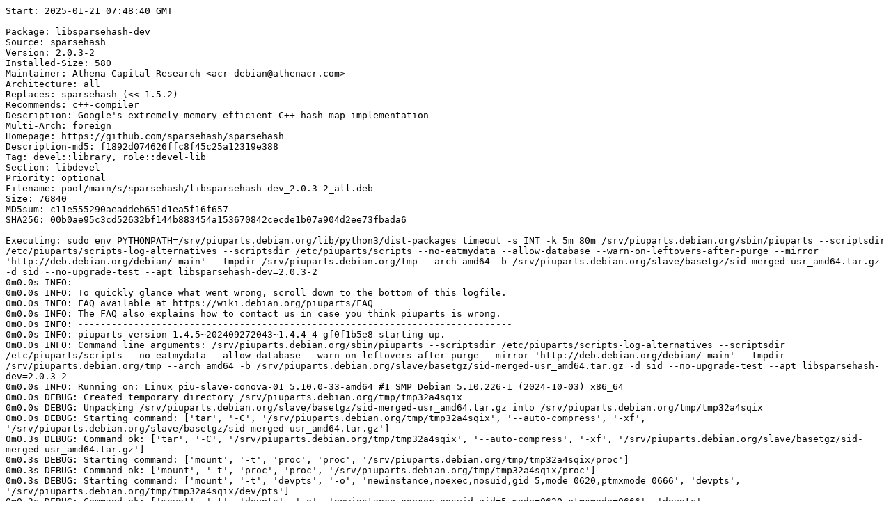

--- FILE ---
content_type: text/plain; charset=utf-8
request_url: https://piuparts.debian.org/sid/pass/libsparsehash-dev_2.0.3-2.log
body_size: 4959
content:
Start: 2025-01-21 07:48:40 GMT

Package: libsparsehash-dev
Source: sparsehash
Version: 2.0.3-2
Installed-Size: 580
Maintainer: Athena Capital Research <acr-debian@athenacr.com>
Architecture: all
Replaces: sparsehash (<< 1.5.2)
Recommends: c++-compiler
Description: Google's extremely memory-efficient C++ hash_map implementation
Multi-Arch: foreign
Homepage: https://github.com/sparsehash/sparsehash
Description-md5: f1892d074626ffc8f45c25a12319e388
Tag: devel::library, role::devel-lib
Section: libdevel
Priority: optional
Filename: pool/main/s/sparsehash/libsparsehash-dev_2.0.3-2_all.deb
Size: 76840
MD5sum: c11e555290aeaddeb651d1ea5f16f657
SHA256: 00b0ae95c3cd52632bf144b883454a153670842cecde1b07a904d2ee73fbada6

Executing: sudo env PYTHONPATH=/srv/piuparts.debian.org/lib/python3/dist-packages timeout -s INT -k 5m 80m /srv/piuparts.debian.org/sbin/piuparts --scriptsdir /etc/piuparts/scripts-log-alternatives --scriptsdir /etc/piuparts/scripts --no-eatmydata --allow-database --warn-on-leftovers-after-purge --mirror 'http://deb.debian.org/debian/ main' --tmpdir /srv/piuparts.debian.org/tmp --arch amd64 -b /srv/piuparts.debian.org/slave/basetgz/sid-merged-usr_amd64.tar.gz -d sid --no-upgrade-test --apt libsparsehash-dev=2.0.3-2
0m0.0s INFO: ------------------------------------------------------------------------------
0m0.0s INFO: To quickly glance what went wrong, scroll down to the bottom of this logfile.
0m0.0s INFO: FAQ available at https://wiki.debian.org/piuparts/FAQ
0m0.0s INFO: The FAQ also explains how to contact us in case you think piuparts is wrong.
0m0.0s INFO: ------------------------------------------------------------------------------
0m0.0s INFO: piuparts version 1.4.5~202409272043~1.4.4-4-gf0f1b5e8 starting up.
0m0.0s INFO: Command line arguments: /srv/piuparts.debian.org/sbin/piuparts --scriptsdir /etc/piuparts/scripts-log-alternatives --scriptsdir /etc/piuparts/scripts --no-eatmydata --allow-database --warn-on-leftovers-after-purge --mirror 'http://deb.debian.org/debian/ main' --tmpdir /srv/piuparts.debian.org/tmp --arch amd64 -b /srv/piuparts.debian.org/slave/basetgz/sid-merged-usr_amd64.tar.gz -d sid --no-upgrade-test --apt libsparsehash-dev=2.0.3-2
0m0.0s INFO: Running on: Linux piu-slave-conova-01 5.10.0-33-amd64 #1 SMP Debian 5.10.226-1 (2024-10-03) x86_64
0m0.0s DEBUG: Created temporary directory /srv/piuparts.debian.org/tmp/tmp32a4sqix
0m0.0s DEBUG: Unpacking /srv/piuparts.debian.org/slave/basetgz/sid-merged-usr_amd64.tar.gz into /srv/piuparts.debian.org/tmp/tmp32a4sqix
0m0.0s DEBUG: Starting command: ['tar', '-C', '/srv/piuparts.debian.org/tmp/tmp32a4sqix', '--auto-compress', '-xf', '/srv/piuparts.debian.org/slave/basetgz/sid-merged-usr_amd64.tar.gz']
0m0.3s DEBUG: Command ok: ['tar', '-C', '/srv/piuparts.debian.org/tmp/tmp32a4sqix', '--auto-compress', '-xf', '/srv/piuparts.debian.org/slave/basetgz/sid-merged-usr_amd64.tar.gz']
0m0.3s DEBUG: Starting command: ['mount', '-t', 'proc', 'proc', '/srv/piuparts.debian.org/tmp/tmp32a4sqix/proc']
0m0.3s DEBUG: Command ok: ['mount', '-t', 'proc', 'proc', '/srv/piuparts.debian.org/tmp/tmp32a4sqix/proc']
0m0.3s DEBUG: Starting command: ['mount', '-t', 'devpts', '-o', 'newinstance,noexec,nosuid,gid=5,mode=0620,ptmxmode=0666', 'devpts', '/srv/piuparts.debian.org/tmp/tmp32a4sqix/dev/pts']
0m0.3s DEBUG: Command ok: ['mount', '-t', 'devpts', '-o', 'newinstance,noexec,nosuid,gid=5,mode=0620,ptmxmode=0666', 'devpts', '/srv/piuparts.debian.org/tmp/tmp32a4sqix/dev/pts']
0m0.3s DEBUG: Starting command: ['mount', '-o', 'bind', '/srv/piuparts.debian.org/tmp/tmp32a4sqix/dev/pts/ptmx', '/srv/piuparts.debian.org/tmp/tmp32a4sqix/dev/ptmx']
0m0.3s DEBUG: Command ok: ['mount', '-o', 'bind', '/srv/piuparts.debian.org/tmp/tmp32a4sqix/dev/pts/ptmx', '/srv/piuparts.debian.org/tmp/tmp32a4sqix/dev/ptmx']
0m0.4s DEBUG: Starting command: ['mount', '-o', 'bind', '/dev/pts/7', '/srv/piuparts.debian.org/tmp/tmp32a4sqix/dev/console']
0m0.4s DEBUG: Command ok: ['mount', '-o', 'bind', '/dev/pts/7', '/srv/piuparts.debian.org/tmp/tmp32a4sqix/dev/console']
0m0.4s DEBUG: Starting command: ['mount', '-t', 'tmpfs', '-o', 'size=65536k', 'tmpfs', '/srv/piuparts.debian.org/tmp/tmp32a4sqix/dev/shm']
0m0.4s DEBUG: Command ok: ['mount', '-t', 'tmpfs', '-o', 'size=65536k', 'tmpfs', '/srv/piuparts.debian.org/tmp/tmp32a4sqix/dev/shm']
0m0.4s DEBUG: sources.list:
  deb http://deb.debian.org/debian/ sid main
0m0.4s DEBUG: Created policy-rc.d and chmodded it.
0m0.4s DEBUG: Created resolv.conf.
0m0.4s DEBUG: Copying scriptsdir /etc/piuparts/scripts-log-alternatives to /srv/piuparts.debian.org/tmp/tmp32a4sqix/tmp/scripts/
0m0.4s DEBUG: Copying scriptsdir /etc/piuparts/scripts to /srv/piuparts.debian.org/tmp/tmp32a4sqix/tmp/scripts/
0m0.4s INFO: Running scripts post_chroot_unpack
0m0.4s DEBUG: Starting command: ['chroot', '/srv/piuparts.debian.org/tmp/tmp32a4sqix', 'tmp/scripts/post_chroot_unpack_allow_unauthenticated']
0m0.4s DEBUG: Command ok: ['chroot', '/srv/piuparts.debian.org/tmp/tmp32a4sqix', 'tmp/scripts/post_chroot_unpack_allow_unauthenticated']
0m0.4s DEBUG: Starting command: ['chroot', '/srv/piuparts.debian.org/tmp/tmp32a4sqix', 'apt-get', 'update']
0m3.2s DUMP: 
  Get:1 http://deb.debian.org/debian sid InRelease [205 kB]
  Get:2 http://deb.debian.org/debian sid/main amd64 Packages [10.0 MB]
  Get:3 http://deb.debian.org/debian sid/main Translation-en [7328 kB]
  Fetched 17.5 MB in 2s (8579 kB/s)
  Reading package lists...
0m3.2s DEBUG: Command ok: ['chroot', '/srv/piuparts.debian.org/tmp/tmp32a4sqix', 'apt-get', 'update']
0m3.2s DEBUG: Starting command: ['chroot', '/srv/piuparts.debian.org/tmp/tmp32a4sqix', 'apt-get', '-yf', 'dist-upgrade']
0m3.8s DUMP: 
  Reading package lists...
  Building dependency tree...
  Calculating upgrade...
  0 upgraded, 0 newly installed, 0 to remove and 0 not upgraded.
0m3.8s DEBUG: Command ok: ['chroot', '/srv/piuparts.debian.org/tmp/tmp32a4sqix', 'apt-get', '-yf', 'dist-upgrade']
0m3.8s DEBUG: Starting command: ['chroot', '/srv/piuparts.debian.org/tmp/tmp32a4sqix', 'sh', '-c', 'apt-cache dumpavail | md5sum']
0m4.3s DUMP: 
  dccf7bd3b80fff300190722f24966fe0  -
0m4.3s DEBUG: Command ok: ['chroot', '/srv/piuparts.debian.org/tmp/tmp32a4sqix', 'sh', '-c', 'apt-cache dumpavail | md5sum']
0m4.3s INFO: Running scripts post_setup
0m4.3s DEBUG: Starting command: ['chroot', '/srv/piuparts.debian.org/tmp/tmp32a4sqix', 'tmp/scripts/post_setup_dummy_users']
0m5.1s DUMP: 
  useradd warning: dummy1000's uid 1000 is greater than SYS_UID_MAX 999
  useradd warning: dummy1001's uid 1001 is greater than SYS_UID_MAX 999
  useradd warning: dummy1002's uid 1002 is greater than SYS_UID_MAX 999
  useradd warning: dummy1003's uid 1003 is greater than SYS_UID_MAX 999
  useradd warning: dummy1004's uid 1004 is greater than SYS_UID_MAX 999
  useradd warning: dummy1005's uid 1005 is greater than SYS_UID_MAX 999
  useradd warning: dummy1006's uid 1006 is greater than SYS_UID_MAX 999
  useradd warning: dummy1007's uid 1007 is greater than SYS_UID_MAX 999
  useradd warning: dummy1008's uid 1008 is greater than SYS_UID_MAX 999
  useradd warning: dummy1009's uid 1009 is greater than SYS_UID_MAX 999
  useradd warning: dummy1010's uid 1010 is greater than SYS_UID_MAX 999
0m5.1s DEBUG: Command ok: ['chroot', '/srv/piuparts.debian.org/tmp/tmp32a4sqix', 'tmp/scripts/post_setup_dummy_users']
0m5.1s DEBUG: Starting command: ['chroot', '/srv/piuparts.debian.org/tmp/tmp32a4sqix', 'tmp/scripts/post_setup_forbid_home']
0m5.1s DUMP: 
  Disabling /home
  Adding 'local diversion of /home to /home.distrib'
0m5.1s DEBUG: Command ok: ['chroot', '/srv/piuparts.debian.org/tmp/tmp32a4sqix', 'tmp/scripts/post_setup_forbid_home']
0m5.1s DEBUG: Starting command: ['chroot', '/srv/piuparts.debian.org/tmp/tmp32a4sqix', 'tmp/scripts/post_setup_force-unsafe-io']
0m5.1s DUMP: 
  Enabling dpkg --force-unsafe-io.
  Adding 'local diversion of /usr/bin/sync to /usr/bin/sync.distrib'
  Adding 'local diversion of /bin/sync to /bin/sync.distrib.usr-is-merged'
  '/bin/sync' -> 'true'
0m5.1s DEBUG: Command ok: ['chroot', '/srv/piuparts.debian.org/tmp/tmp32a4sqix', 'tmp/scripts/post_setup_force-unsafe-io']
0m5.1s DEBUG: Starting command: ['chroot', '/srv/piuparts.debian.org/tmp/tmp32a4sqix', 'tmp/scripts/post_setup_minimize']
0m5.1s DEBUG: Command ok: ['chroot', '/srv/piuparts.debian.org/tmp/tmp32a4sqix', 'tmp/scripts/post_setup_minimize']
0m5.1s DEBUG: Starting command: ['chroot', '/srv/piuparts.debian.org/tmp/tmp32a4sqix', 'tmp/scripts/post_setup_squeeze-backports']
0m5.1s DEBUG: Command ok: ['chroot', '/srv/piuparts.debian.org/tmp/tmp32a4sqix', 'tmp/scripts/post_setup_squeeze-backports']
0m5.1s DEBUG: Starting command: ['chroot', '/srv/piuparts.debian.org/tmp/tmp32a4sqix', 'tmp/scripts/post_setup_zz_backports']
0m5.1s DEBUG: Command ok: ['chroot', '/srv/piuparts.debian.org/tmp/tmp32a4sqix', 'tmp/scripts/post_setup_zz_backports']
0m5.1s DEBUG: Starting command: ['chroot', '/srv/piuparts.debian.org/tmp/tmp32a4sqix', 'apt-get', 'clean']
0m5.2s DEBUG: Command ok: ['chroot', '/srv/piuparts.debian.org/tmp/tmp32a4sqix', 'apt-get', 'clean']
0m5.2s DEBUG: Recording chroot state
0m5.6s DEBUG: Starting command: ['chroot', '/srv/piuparts.debian.org/tmp/tmp32a4sqix', 'dpkg-query', '-W', '-f', '${Status}\\t${binary:Package}\\t${Package}\\t${Version}\\n']
0m5.6s DUMP: 
  install ok installed	apt	apt	2.9.23
  install ok installed	base-files	base-files	13.6
  install ok installed	base-passwd	base-passwd	3.6.6
  install ok installed	bash	bash	5.2.37-1
  install ok installed	bsdutils	bsdutils	1:2.40.4-1
  install ok installed	coreutils	coreutils	9.5-1+b1
  install ok installed	dash	dash	0.5.12-11
  install ok installed	debconf	debconf	1.5.89
  install ok installed	debian-archive-keyring	debian-archive-keyring	2023.4
  install ok installed	debianutils	debianutils	5.21
  install ok installed	diffutils	diffutils	1:3.10-2
  install ok installed	dpkg	dpkg	1.22.14
  install ok installed	e2fsprogs	e2fsprogs	1.47.2-1
  install ok installed	findutils	findutils	4.10.0-3
  install ok installed	gcc-14-base:amd64	gcc-14-base	14.2.0-14
  install ok installed	grep	grep	3.11-4
  install ok installed	gzip	gzip	1.13-1
  install ok installed	hostname	hostname	3.25
  install ok installed	init-system-helpers	init-system-helpers	1.68
  install ok installed	libacl1:amd64	libacl1	2.3.2-2+b1
  install ok installed	libapt-pkg6.0t64:amd64	libapt-pkg6.0t64	2.9.23
  install ok installed	libattr1:amd64	libattr1	1:2.5.2-2
  install ok installed	libaudit-common	libaudit-common	1:4.0.2-2
  install ok installed	libaudit1:amd64	libaudit1	1:4.0.2-2+b1
  install ok installed	libblkid1:amd64	libblkid1	2.40.4-1
  install ok installed	libbsd0:amd64	libbsd0	0.12.2-2
  install ok installed	libbz2-1.0:amd64	libbz2-1.0	1.0.8-6
  install ok installed	libc-bin	libc-bin	2.40-5
  install ok installed	libc6:amd64	libc6	2.40-5
  install ok installed	libcap-ng0:amd64	libcap-ng0	0.8.5-4
  install ok installed	libcap2:amd64	libcap2	1:2.66-5+b1
  install ok installed	libcom-err2:amd64	libcom-err2	1.47.2-1
  install ok installed	libcrypt1:amd64	libcrypt1	1:4.4.38-1
  install ok installed	libdb5.3t64:amd64	libdb5.3t64	5.3.28+dfsg2-9
  install ok installed	libdebconfclient0:amd64	libdebconfclient0	0.277
  install ok installed	libext2fs2t64:amd64	libext2fs2t64	1.47.2-1
  install ok installed	libgcc-s1:amd64	libgcc-s1	14.2.0-14
  install ok installed	libgmp10:amd64	libgmp10	2:6.3.0+dfsg-3
  install ok installed	libhogweed6t64:amd64	libhogweed6t64	3.10-1+b1
  install ok installed	liblz4-1:amd64	liblz4-1	1.9.4-4
  install ok installed	liblzma5:amd64	liblzma5	5.6.3-1+b1
  install ok installed	libmd0:amd64	libmd0	1.1.0-2+b1
  install ok installed	libmount1:amd64	libmount1	2.40.4-1
  install ok installed	libnettle8t64:amd64	libnettle8t64	3.10-1+b1
  install ok installed	libpam-modules:amd64	libpam-modules	1.5.3-7+b1
  install ok installed	libpam-modules-bin	libpam-modules-bin	1.5.3-7+b1
  install ok installed	libpam-runtime	libpam-runtime	1.5.3-7
  install ok installed	libpam0g:amd64	libpam0g	1.5.3-7+b1
  install ok installed	libpcre2-8-0:amd64	libpcre2-8-0	10.44-5
  install ok installed	libseccomp2:amd64	libseccomp2	2.5.5-2
  install ok installed	libselinux1:amd64	libselinux1	3.7-3+b1
  install ok installed	libsemanage-common	libsemanage-common	3.7-2
  install ok installed	libsemanage2:amd64	libsemanage2	3.7-2+b1
  install ok installed	libsepol2:amd64	libsepol2	3.7-1
  install ok installed	libsmartcols1:amd64	libsmartcols1	2.40.4-1
  install ok installed	libss2:amd64	libss2	1.47.2-1
  install ok installed	libssl3t64:amd64	libssl3t64	3.4.0-2
  install ok installed	libstdc++6:amd64	libstdc++6	14.2.0-14
  install ok installed	libsystemd0:amd64	libsystemd0	257.2-2
  install ok installed	libtinfo6:amd64	libtinfo6	6.5-2+b1
  install ok installed	libudev1:amd64	libudev1	257.2-2
  install ok installed	libuuid1:amd64	libuuid1	2.40.4-1
  install ok installed	libxxhash0:amd64	libxxhash0	0.8.3-2
  install ok installed	libzstd1:amd64	libzstd1	1.5.6+dfsg-2
  install ok installed	login	login	1:4.16.0-2+really2.40.4-1
  install ok installed	login.defs	login.defs	1:4.16.0-7
  install ok installed	logsave	logsave	1.47.2-1
  install ok installed	mawk	mawk	1.3.4.20240905-1
  install ok installed	mount	mount	2.40.4-1
  install ok installed	ncurses-base	ncurses-base	6.5-2
  install ok installed	ncurses-bin	ncurses-bin	6.5-2+b1
  install ok installed	openssl-provider-legacy	openssl-provider-legacy	3.4.0-2
  install ok installed	passwd	passwd	1:4.16.0-7
  install ok installed	perl-base	perl-base	5.40.0-8
  install ok installed	sed	sed	4.9-2
  install ok installed	sqv	sqv	1.2.1-5
  install ok installed	sysvinit-utils	sysvinit-utils	3.13-1
  install ok installed	tar	tar	1.35+dfsg-3.1
  install ok installed	tzdata	tzdata	2025a-1
  install ok installed	usr-is-merged	usr-is-merged	39+nmu2
  install ok installed	util-linux	util-linux	2.40.4-1
  install ok installed	zlib1g:amd64	zlib1g	1:1.3.dfsg+really1.3.1-1+b1
0m5.6s DEBUG: Command ok: ['chroot', '/srv/piuparts.debian.org/tmp/tmp32a4sqix', 'dpkg-query', '-W', '-f', '${Status}\\t${binary:Package}\\t${Package}\\t${Version}\\n']
0m5.6s DEBUG: Starting command: ['chroot', '/srv/piuparts.debian.org/tmp/tmp32a4sqix', 'dpkg-divert', '--list']
0m5.6s DUMP: 
  diversion of /lib/x86_64-linux-gnu/libe2p.so.2 to /lib/x86_64-linux-gnu/libe2p.so.2.usr-is-merged by libext2fs2t64
  local diversion of /bin/sync to /bin/sync.distrib.usr-is-merged
  diversion of /lib/x86_64-linux-gnu/libext2fs.so.2.4 to /lib/x86_64-linux-gnu/libext2fs.so.2.4.usr-is-merged by libext2fs2t64
  local diversion of /home to /home.distrib
  diversion of /lib64/ld-linux-x86-64.so.2 to /lib64/ld-linux-x86-64.so.2.usr-is-merged by libc6
  diversion of /lib/x86_64-linux-gnu/libext2fs.so.2 to /lib/x86_64-linux-gnu/libext2fs.so.2.usr-is-merged by libext2fs2t64
  diversion of /lib/x86_64-linux-gnu/libe2p.so.2.3 to /lib/x86_64-linux-gnu/libe2p.so.2.3.usr-is-merged by libext2fs2t64
  diversion of /libx32 to /.libx32.usr-is-merged by base-files
  local diversion of /usr/bin/sync to /usr/bin/sync.distrib
  diversion of /lib32 to /.lib32.usr-is-merged by base-files
  diversion of /libo32 to /.libo32.usr-is-merged by base-files
0m5.6s DEBUG: Command ok: ['chroot', '/srv/piuparts.debian.org/tmp/tmp32a4sqix', 'dpkg-divert', '--list']
0m5.6s INFO: Running scripts is_testable
0m5.6s DEBUG: Starting command: ['chroot', '/srv/piuparts.debian.org/tmp/tmp32a4sqix', 'tmp/scripts/is_testable_uninstallable']
0m5.7s DEBUG: Command ok: ['chroot', '/srv/piuparts.debian.org/tmp/tmp32a4sqix', 'tmp/scripts/is_testable_uninstallable']
0m5.7s INFO: apt-cache does not know about any of the requested packages
0m5.7s INFO: Running scripts pre_test
0m5.7s DEBUG: Starting command: ['chroot', '/srv/piuparts.debian.org/tmp/tmp32a4sqix', 'tmp/scripts/pre_test_exceptions']
0m5.7s DEBUG: Command ok: ['chroot', '/srv/piuparts.debian.org/tmp/tmp32a4sqix', 'tmp/scripts/pre_test_exceptions']
0m5.7s DEBUG: Starting command: ['chroot', '/srv/piuparts.debian.org/tmp/tmp32a4sqix', 'tmp/scripts/pre_test_root_password']
0m5.7s DUMP: 
  New password: Retype new password: passwd: password updated successfully
0m5.7s DEBUG: Command ok: ['chroot', '/srv/piuparts.debian.org/tmp/tmp32a4sqix', 'tmp/scripts/pre_test_root_password']
0m5.7s DEBUG: Starting command: ['lsof', '-w', '+D', '/srv/piuparts.debian.org/tmp/tmp32a4sqix']
0m6.0s DEBUG: Command failed (status=1), but ignoring error: ['lsof', '-w', '+D', '/srv/piuparts.debian.org/tmp/tmp32a4sqix']
0m6.3s DEBUG: No broken symlinks as far as we can find.
0m6.3s INFO: Running scripts pre_install
0m6.3s DEBUG: Starting command: ['chroot', '/srv/piuparts.debian.org/tmp/tmp32a4sqix', 'tmp/scripts/pre_install_database-server']
0m6.3s DEBUG: Command ok: ['chroot', '/srv/piuparts.debian.org/tmp/tmp32a4sqix', 'tmp/scripts/pre_install_database-server']
0m6.3s DEBUG: Starting command: ['chroot', '/srv/piuparts.debian.org/tmp/tmp32a4sqix', 'tmp/scripts/pre_install_exceptions']
0m6.3s DEBUG: Command ok: ['chroot', '/srv/piuparts.debian.org/tmp/tmp32a4sqix', 'tmp/scripts/pre_install_exceptions']
0m6.3s DEBUG: Starting command: ['chroot', '/srv/piuparts.debian.org/tmp/tmp32a4sqix', 'tmp/scripts/pre_install_extras']
0m6.4s DEBUG: Command ok: ['chroot', '/srv/piuparts.debian.org/tmp/tmp32a4sqix', 'tmp/scripts/pre_install_extras']
0m6.4s DEBUG: Starting command: ['chroot', '/srv/piuparts.debian.org/tmp/tmp32a4sqix', 'tmp/scripts/pre_install_foreign_architecture']
0m6.4s DEBUG: Command ok: ['chroot', '/srv/piuparts.debian.org/tmp/tmp32a4sqix', 'tmp/scripts/pre_install_foreign_architecture']
0m6.4s DEBUG: Starting command: ['chroot', '/srv/piuparts.debian.org/tmp/tmp32a4sqix', 'tmp/scripts/pre_install_foreign_architecture_i386']
0m6.4s DEBUG: Command ok: ['chroot', '/srv/piuparts.debian.org/tmp/tmp32a4sqix', 'tmp/scripts/pre_install_foreign_architecture_i386']
0m6.4s DEBUG: Starting command: ['chroot', '/srv/piuparts.debian.org/tmp/tmp32a4sqix', 'tmp/scripts/pre_install_log_alternatives']
0m6.4s DUMP: 
  Adding 'local diversion of /usr/bin/update-alternatives to /usr/bin/update-alternatives.orig'
  dpkg-divert: warning: diverting file '/usr/bin/update-alternatives' from an Essential package with rename is dangerous, use --no-rename
0m6.4s DEBUG: Command ok: ['chroot', '/srv/piuparts.debian.org/tmp/tmp32a4sqix', 'tmp/scripts/pre_install_log_alternatives']
0m6.4s DEBUG: Starting command: ['lsof', '-w', '+D', '/srv/piuparts.debian.org/tmp/tmp32a4sqix']
0m6.8s DEBUG: Command failed (status=1), but ignoring error: ['lsof', '-w', '+D', '/srv/piuparts.debian.org/tmp/tmp32a4sqix']
0m7.1s DEBUG: No broken symlinks as far as we can find.
0m7.1s DEBUG: Starting command: ['chroot', '/srv/piuparts.debian.org/tmp/tmp32a4sqix', 'apt-cache', 'policy']
0m8.1s DUMP: 
  Package files:
   100 /var/lib/dpkg/status
       release a=now
   500 http://deb.debian.org/debian sid/main amd64 Packages
       release o=Debian,a=unstable,n=sid,l=Debian,c=main,b=amd64
       origin deb.debian.org
  Pinned packages:
0m8.1s DEBUG: Command ok: ['chroot', '/srv/piuparts.debian.org/tmp/tmp32a4sqix', 'apt-cache', 'policy']
0m8.1s DEBUG: Starting command: ['chroot', '/srv/piuparts.debian.org/tmp/tmp32a4sqix', 'apt-cache', 'policy', 'libsparsehash-dev']
0m8.2s DUMP: 
  libsparsehash-dev:
    Installed: (none)
    Candidate: 2.0.3-2
    Version table:
       2.0.3-2 500
          500 http://deb.debian.org/debian sid/main amd64 Packages
0m8.2s DEBUG: Command ok: ['chroot', '/srv/piuparts.debian.org/tmp/tmp32a4sqix', 'apt-cache', 'policy', 'libsparsehash-dev']
0m8.2s DEBUG: Starting command: ['chroot', '/srv/piuparts.debian.org/tmp/tmp32a4sqix', 'apt-get', '-y', 'install', 'libsparsehash-dev=2.0.3-2']
0m9.3s DUMP: 
  Reading package lists...
  Building dependency tree...
  Recommended packages:
    c++-compiler
  The following NEW packages will be installed:
    libsparsehash-dev
  0 upgraded, 1 newly installed, 0 to remove and 0 not upgraded.
  Need to get 76.8 kB of archives.
  After this operation, 594 kB of additional disk space will be used.
  Get:1 http://deb.debian.org/debian sid/main amd64 libsparsehash-dev all 2.0.3-2 [76.8 kB]
  Fetched 76.8 kB in 0s (2429 kB/s)
  Selecting previously unselected package libsparsehash-dev.
  (Reading database ... 
  (Reading database ... 5%
  (Reading database ... 10%
  (Reading database ... 15%
  (Reading database ... 20%
  (Reading database ... 25%
  (Reading database ... 30%
  (Reading database ... 35%
  (Reading database ... 40%
  (Reading database ... 45%
  (Reading database ... 50%
  (Reading database ... 55%
  (Reading database ... 60%
  (Reading database ... 65%
  (Reading database ... 70%
  (Reading database ... 75%
  (Reading database ... 80%
  (Reading database ... 85%
  (Reading database ... 90%
  (Reading database ... 95%
  (Reading database ... 100%
  (Reading database ... 5032 files and directories currently installed.)
  Preparing to unpack .../libsparsehash-dev_2.0.3-2_all.deb ...
  Unpacking libsparsehash-dev (2.0.3-2) ...
  Setting up libsparsehash-dev (2.0.3-2) ...
0m9.3s DEBUG: Command ok: ['chroot', '/srv/piuparts.debian.org/tmp/tmp32a4sqix', 'apt-get', '-y', 'install', 'libsparsehash-dev=2.0.3-2']
0m9.3s INFO: Running scripts post_install
0m9.3s DEBUG: Starting command: ['chroot', '/srv/piuparts.debian.org/tmp/tmp32a4sqix', 'tmp/scripts/post_install_exceptions']
0m9.3s DEBUG: Command ok: ['chroot', '/srv/piuparts.debian.org/tmp/tmp32a4sqix', 'tmp/scripts/post_install_exceptions']
0m9.3s DEBUG: Starting command: ['chroot', '/srv/piuparts.debian.org/tmp/tmp32a4sqix', 'tmp/scripts/post_install_log_alternatives']
0m9.3s DUMP: 
  Removing 'local diversion of /usr/bin/update-alternatives to /usr/bin/update-alternatives.orig'
0m9.3s DEBUG: Command ok: ['chroot', '/srv/piuparts.debian.org/tmp/tmp32a4sqix', 'tmp/scripts/post_install_log_alternatives']
0m9.3s DEBUG: Starting command: ['lsof', '-w', '+D', '/srv/piuparts.debian.org/tmp/tmp32a4sqix']
0m9.8s DEBUG: Command failed (status=1), but ignoring error: ['lsof', '-w', '+D', '/srv/piuparts.debian.org/tmp/tmp32a4sqix']
0m10.3s DEBUG: No broken symlinks as far as we can find.
0m10.6s DEBUG: Starting command: ['debsums', '--root', '/srv/piuparts.debian.org/tmp/tmp32a4sqix', '-ac', '--ignore-obsolete']
0m11.1s DEBUG: Command ok: ['debsums', '--root', '/srv/piuparts.debian.org/tmp/tmp32a4sqix', '-ac', '--ignore-obsolete']
0m11.1s DEBUG: Starting command: ['dpkg-query', '-f', '${Version}\n', '-W', 'adequate']
0m11.1s DUMP: 
  0.15.6
0m11.1s DEBUG: Command ok: ['dpkg-query', '-f', '${Version}\n', '-W', 'adequate']
0m11.1s INFO: Running adequate version 0.15.6 now.
0m11.1s DEBUG: Starting command: ['adequate', '--root', '/srv/piuparts.debian.org/tmp/tmp32a4sqix', 'libsparsehash-dev']
0m11.2s DEBUG: Command ok: ['adequate', '--root', '/srv/piuparts.debian.org/tmp/tmp32a4sqix', 'libsparsehash-dev']
0m11.2s INFO: Running scripts pre_remove
0m11.2s DEBUG: Starting command: ['chroot', '/srv/piuparts.debian.org/tmp/tmp32a4sqix', 'tmp/scripts/pre_remove_40_find_missing_md5sums']
0m11.2s DEBUG: Command ok: ['chroot', '/srv/piuparts.debian.org/tmp/tmp32a4sqix', 'tmp/scripts/pre_remove_40_find_missing_md5sums']
0m11.2s DEBUG: Starting command: ['chroot', '/srv/piuparts.debian.org/tmp/tmp32a4sqix', 'tmp/scripts/pre_remove_40_find_obsolete_conffiles']
0m11.3s DEBUG: Command ok: ['chroot', '/srv/piuparts.debian.org/tmp/tmp32a4sqix', 'tmp/scripts/pre_remove_40_find_obsolete_conffiles']
0m11.3s DEBUG: Starting command: ['chroot', '/srv/piuparts.debian.org/tmp/tmp32a4sqix', 'tmp/scripts/pre_remove_40_find_unowned_lib_links']
0m11.7s DEBUG: Command ok: ['chroot', '/srv/piuparts.debian.org/tmp/tmp32a4sqix', 'tmp/scripts/pre_remove_40_find_unowned_lib_links']
0m11.7s DEBUG: Starting command: ['chroot', '/srv/piuparts.debian.org/tmp/tmp32a4sqix', 'tmp/scripts/pre_remove_50_find_bad_permissions']
0m11.7s DEBUG: Command ok: ['chroot', '/srv/piuparts.debian.org/tmp/tmp32a4sqix', 'tmp/scripts/pre_remove_50_find_bad_permissions']
0m11.7s DEBUG: Starting command: ['chroot', '/srv/piuparts.debian.org/tmp/tmp32a4sqix', 'tmp/scripts/pre_remove_50_find_missing_copyright']
0m11.7s DEBUG: Command ok: ['chroot', '/srv/piuparts.debian.org/tmp/tmp32a4sqix', 'tmp/scripts/pre_remove_50_find_missing_copyright']
0m11.7s DEBUG: Starting command: ['chroot', '/srv/piuparts.debian.org/tmp/tmp32a4sqix', 'tmp/scripts/pre_remove_exceptions']
0m11.8s DEBUG: Command ok: ['chroot', '/srv/piuparts.debian.org/tmp/tmp32a4sqix', 'tmp/scripts/pre_remove_exceptions']
0m11.8s DEBUG: Starting command: ['chroot', '/srv/piuparts.debian.org/tmp/tmp32a4sqix', 'dpkg-query', '-W', '-f', '${Status}\\t${binary:Package}\\t${Package}\\t${Version}\\n']
0m11.8s DUMP: 
  install ok installed	apt	apt	2.9.23
  install ok installed	base-files	base-files	13.6
  install ok installed	base-passwd	base-passwd	3.6.6
  install ok installed	bash	bash	5.2.37-1
  install ok installed	bsdutils	bsdutils	1:2.40.4-1
  install ok installed	coreutils	coreutils	9.5-1+b1
  install ok installed	dash	dash	0.5.12-11
  install ok installed	debconf	debconf	1.5.89
  install ok installed	debian-archive-keyring	debian-archive-keyring	2023.4
  install ok installed	debianutils	debianutils	5.21
  install ok installed	diffutils	diffutils	1:3.10-2
  install ok installed	dpkg	dpkg	1.22.14
  install ok installed	e2fsprogs	e2fsprogs	1.47.2-1
  install ok installed	findutils	findutils	4.10.0-3
  install ok installed	gcc-14-base:amd64	gcc-14-base	14.2.0-14
  install ok installed	grep	grep	3.11-4
  install ok installed	gzip	gzip	1.13-1
  install ok installed	hostname	hostname	3.25
  install ok installed	init-system-helpers	init-system-helpers	1.68
  install ok installed	libacl1:amd64	libacl1	2.3.2-2+b1
  install ok installed	libapt-pkg6.0t64:amd64	libapt-pkg6.0t64	2.9.23
  install ok installed	libattr1:amd64	libattr1	1:2.5.2-2
  install ok installed	libaudit-common	libaudit-common	1:4.0.2-2
  install ok installed	libaudit1:amd64	libaudit1	1:4.0.2-2+b1
  install ok installed	libblkid1:amd64	libblkid1	2.40.4-1
  install ok installed	libbsd0:amd64	libbsd0	0.12.2-2
  install ok installed	libbz2-1.0:amd64	libbz2-1.0	1.0.8-6
  install ok installed	libc-bin	libc-bin	2.40-5
  install ok installed	libc6:amd64	libc6	2.40-5
  install ok installed	libcap-ng0:amd64	libcap-ng0	0.8.5-4
  install ok installed	libcap2:amd64	libcap2	1:2.66-5+b1
  install ok installed	libcom-err2:amd64	libcom-err2	1.47.2-1
  install ok installed	libcrypt1:amd64	libcrypt1	1:4.4.38-1
  install ok installed	libdb5.3t64:amd64	libdb5.3t64	5.3.28+dfsg2-9
  install ok installed	libdebconfclient0:amd64	libdebconfclient0	0.277
  install ok installed	libext2fs2t64:amd64	libext2fs2t64	1.47.2-1
  install ok installed	libgcc-s1:amd64	libgcc-s1	14.2.0-14
  install ok installed	libgmp10:amd64	libgmp10	2:6.3.0+dfsg-3
  install ok installed	libhogweed6t64:amd64	libhogweed6t64	3.10-1+b1
  install ok installed	liblz4-1:amd64	liblz4-1	1.9.4-4
  install ok installed	liblzma5:amd64	liblzma5	5.6.3-1+b1
  install ok installed	libmd0:amd64	libmd0	1.1.0-2+b1
  install ok installed	libmount1:amd64	libmount1	2.40.4-1
  install ok installed	libnettle8t64:amd64	libnettle8t64	3.10-1+b1
  install ok installed	libpam-modules:amd64	libpam-modules	1.5.3-7+b1
  install ok installed	libpam-modules-bin	libpam-modules-bin	1.5.3-7+b1
  install ok installed	libpam-runtime	libpam-runtime	1.5.3-7
  install ok installed	libpam0g:amd64	libpam0g	1.5.3-7+b1
  install ok installed	libpcre2-8-0:amd64	libpcre2-8-0	10.44-5
  install ok installed	libseccomp2:amd64	libseccomp2	2.5.5-2
  install ok installed	libselinux1:amd64	libselinux1	3.7-3+b1
  install ok installed	libsemanage-common	libsemanage-common	3.7-2
  install ok installed	libsemanage2:amd64	libsemanage2	3.7-2+b1
  install ok installed	libsepol2:amd64	libsepol2	3.7-1
  install ok installed	libsmartcols1:amd64	libsmartcols1	2.40.4-1
  install ok installed	libsparsehash-dev	libsparsehash-dev	2.0.3-2
  install ok installed	libss2:amd64	libss2	1.47.2-1
  install ok installed	libssl3t64:amd64	libssl3t64	3.4.0-2
  install ok installed	libstdc++6:amd64	libstdc++6	14.2.0-14
  install ok installed	libsystemd0:amd64	libsystemd0	257.2-2
  install ok installed	libtinfo6:amd64	libtinfo6	6.5-2+b1
  install ok installed	libudev1:amd64	libudev1	257.2-2
  install ok installed	libuuid1:amd64	libuuid1	2.40.4-1
  install ok installed	libxxhash0:amd64	libxxhash0	0.8.3-2
  install ok installed	libzstd1:amd64	libzstd1	1.5.6+dfsg-2
  install ok installed	login	login	1:4.16.0-2+really2.40.4-1
  install ok installed	login.defs	login.defs	1:4.16.0-7
  install ok installed	logsave	logsave	1.47.2-1
  install ok installed	mawk	mawk	1.3.4.20240905-1
  install ok installed	mount	mount	2.40.4-1
  install ok installed	ncurses-base	ncurses-base	6.5-2
  install ok installed	ncurses-bin	ncurses-bin	6.5-2+b1
  install ok installed	openssl-provider-legacy	openssl-provider-legacy	3.4.0-2
  install ok installed	passwd	passwd	1:4.16.0-7
  install ok installed	perl-base	perl-base	5.40.0-8
  install ok installed	sed	sed	4.9-2
  install ok installed	sqv	sqv	1.2.1-5
  install ok installed	sysvinit-utils	sysvinit-utils	3.13-1
  install ok installed	tar	tar	1.35+dfsg-3.1
  install ok installed	tzdata	tzdata	2025a-1
  install ok installed	usr-is-merged	usr-is-merged	39+nmu2
  install ok installed	util-linux	util-linux	2.40.4-1
  install ok installed	zlib1g:amd64	zlib1g	1:1.3.dfsg+really1.3.1-1+b1
0m11.8s DEBUG: Command ok: ['chroot', '/srv/piuparts.debian.org/tmp/tmp32a4sqix', 'dpkg-query', '-W', '-f', '${Status}\\t${binary:Package}\\t${Package}\\t${Version}\\n']
0m11.8s DEBUG: Starting command: ['chroot', '/srv/piuparts.debian.org/tmp/tmp32a4sqix', 'apt-get', 'remove', 'libsparsehash-dev']
0m12.6s DUMP: 
  Reading package lists...
  Building dependency tree...
  Reading state information...
  The following packages will be REMOVED:
    libsparsehash-dev
  0 upgraded, 0 newly installed, 1 to remove and 0 not upgraded.
  After this operation, 594 kB disk space will be freed.
  (Reading database ... 
  (Reading database ... 5%
  (Reading database ... 10%
  (Reading database ... 15%
  (Reading database ... 20%
  (Reading database ... 25%
  (Reading database ... 30%
  (Reading database ... 35%
  (Reading database ... 40%
  (Reading database ... 45%
  (Reading database ... 50%
  (Reading database ... 55%
  (Reading database ... 60%
  (Reading database ... 65%
  (Reading database ... 70%
  (Reading database ... 75%
  (Reading database ... 80%
  (Reading database ... 85%
  (Reading database ... 90%
  (Reading database ... 95%
  (Reading database ... 100%
  (Reading database ... 5079 files and directories currently installed.)
  Removing libsparsehash-dev (2.0.3-2) ...
0m12.6s DEBUG: Command ok: ['chroot', '/srv/piuparts.debian.org/tmp/tmp32a4sqix', 'apt-get', 'remove', 'libsparsehash-dev']
0m12.6s INFO: Running scripts post_remove
0m12.6s DEBUG: Starting command: ['chroot', '/srv/piuparts.debian.org/tmp/tmp32a4sqix', 'tmp/scripts/post_remove_exceptions']
0m12.6s DEBUG: Command ok: ['chroot', '/srv/piuparts.debian.org/tmp/tmp32a4sqix', 'tmp/scripts/post_remove_exceptions']
0m12.6s DEBUG: Starting command: ['chroot', '/srv/piuparts.debian.org/tmp/tmp32a4sqix', 'dpkg', '--purge', 'libsparsehash-dev']
0m12.6s DUMP: 
  dpkg: warning: ignoring request to remove libsparsehash-dev which isn't installed
0m12.6s DEBUG: Command ok: ['chroot', '/srv/piuparts.debian.org/tmp/tmp32a4sqix', 'dpkg', '--purge', 'libsparsehash-dev']
0m12.6s INFO: Running scripts post_purge
0m12.6s DEBUG: Starting command: ['chroot', '/srv/piuparts.debian.org/tmp/tmp32a4sqix', 'tmp/scripts/post_purge_exceptions']
0m12.6s DEBUG: Command ok: ['chroot', '/srv/piuparts.debian.org/tmp/tmp32a4sqix', 'tmp/scripts/post_purge_exceptions']
0m12.6s DEBUG: Starting command: ['chroot', '/srv/piuparts.debian.org/tmp/tmp32a4sqix', 'dpkg', '--purge', '--pending']
0m12.6s DEBUG: Command ok: ['chroot', '/srv/piuparts.debian.org/tmp/tmp32a4sqix', 'dpkg', '--purge', '--pending']
0m12.6s DEBUG: Starting command: ['chroot', '/srv/piuparts.debian.org/tmp/tmp32a4sqix', 'dpkg', '--remove', '--pending']
0m12.6s DEBUG: Command ok: ['chroot', '/srv/piuparts.debian.org/tmp/tmp32a4sqix', 'dpkg', '--remove', '--pending']
0m12.6s INFO: Running scripts post_test
0m12.6s DEBUG: Starting command: ['chroot', '/srv/piuparts.debian.org/tmp/tmp32a4sqix', 'tmp/scripts/post_test_exceptions']
0m12.6s DEBUG: Command ok: ['chroot', '/srv/piuparts.debian.org/tmp/tmp32a4sqix', 'tmp/scripts/post_test_exceptions']
0m12.6s DEBUG: Starting command: ['lsof', '-w', '+D', '/srv/piuparts.debian.org/tmp/tmp32a4sqix']
0m12.9s DEBUG: Command failed (status=1), but ignoring error: ['lsof', '-w', '+D', '/srv/piuparts.debian.org/tmp/tmp32a4sqix']
0m13.2s DEBUG: No broken symlinks as far as we can find.
0m13.2s DEBUG: Starting command: ['chroot', '/srv/piuparts.debian.org/tmp/tmp32a4sqix', 'dpkg-divert', '--list']
0m13.2s DUMP: 
  diversion of /lib/x86_64-linux-gnu/libe2p.so.2 to /lib/x86_64-linux-gnu/libe2p.so.2.usr-is-merged by libext2fs2t64
  local diversion of /bin/sync to /bin/sync.distrib.usr-is-merged
  diversion of /lib/x86_64-linux-gnu/libext2fs.so.2.4 to /lib/x86_64-linux-gnu/libext2fs.so.2.4.usr-is-merged by libext2fs2t64
  local diversion of /home to /home.distrib
  diversion of /lib64/ld-linux-x86-64.so.2 to /lib64/ld-linux-x86-64.so.2.usr-is-merged by libc6
  diversion of /lib/x86_64-linux-gnu/libext2fs.so.2 to /lib/x86_64-linux-gnu/libext2fs.so.2.usr-is-merged by libext2fs2t64
  diversion of /lib/x86_64-linux-gnu/libe2p.so.2.3 to /lib/x86_64-linux-gnu/libe2p.so.2.3.usr-is-merged by libext2fs2t64
  diversion of /libx32 to /.libx32.usr-is-merged by base-files
  local diversion of /usr/bin/sync to /usr/bin/sync.distrib
  diversion of /lib32 to /.lib32.usr-is-merged by base-files
  diversion of /libo32 to /.libo32.usr-is-merged by base-files
0m13.2s DEBUG: Command ok: ['chroot', '/srv/piuparts.debian.org/tmp/tmp32a4sqix', 'dpkg-divert', '--list']
0m13.2s DEBUG: Starting command: ['chroot', '/srv/piuparts.debian.org/tmp/tmp32a4sqix', 'apt-get', 'clean']
0m13.3s DEBUG: Command ok: ['chroot', '/srv/piuparts.debian.org/tmp/tmp32a4sqix', 'apt-get', 'clean']
0m13.3s DEBUG: Recording chroot state
0m14.0s INFO: Warning: Package purging left files on system:
  /var/cache/debconf/tmp.ci/	 not owned

0m14.0s INFO: PASS: Installation and purging test.
0m14.4s DEBUG: Starting command: ['umount', '/srv/piuparts.debian.org/tmp/tmp32a4sqix/dev/shm']
0m14.4s DEBUG: Command ok: ['umount', '/srv/piuparts.debian.org/tmp/tmp32a4sqix/dev/shm']
0m14.4s DEBUG: Starting command: ['umount', '/srv/piuparts.debian.org/tmp/tmp32a4sqix/dev/console']
0m14.5s DEBUG: Command ok: ['umount', '/srv/piuparts.debian.org/tmp/tmp32a4sqix/dev/console']
0m14.5s DEBUG: Starting command: ['umount', '/srv/piuparts.debian.org/tmp/tmp32a4sqix/dev/ptmx']
0m14.5s DEBUG: Command ok: ['umount', '/srv/piuparts.debian.org/tmp/tmp32a4sqix/dev/ptmx']
0m14.5s DEBUG: Starting command: ['umount', '/srv/piuparts.debian.org/tmp/tmp32a4sqix/dev/pts']
0m14.5s DEBUG: Command ok: ['umount', '/srv/piuparts.debian.org/tmp/tmp32a4sqix/dev/pts']
0m14.5s DEBUG: Starting command: ['umount', '/srv/piuparts.debian.org/tmp/tmp32a4sqix/proc']
0m14.6s DEBUG: Command ok: ['umount', '/srv/piuparts.debian.org/tmp/tmp32a4sqix/proc']
0m14.6s DEBUG: Starting command: ['rm', '-rf', '--one-file-system', '/srv/piuparts.debian.org/tmp/tmp32a4sqix']
0m14.6s DEBUG: Command ok: ['rm', '-rf', '--one-file-system', '/srv/piuparts.debian.org/tmp/tmp32a4sqix']
0m14.6s DEBUG: Removed directory tree at /srv/piuparts.debian.org/tmp/tmp32a4sqix
0m14.6s INFO: PASS: All tests.
0m14.6s INFO: piuparts run ends.

ret=0
End: 2025-01-21 07:48:55 GMT
